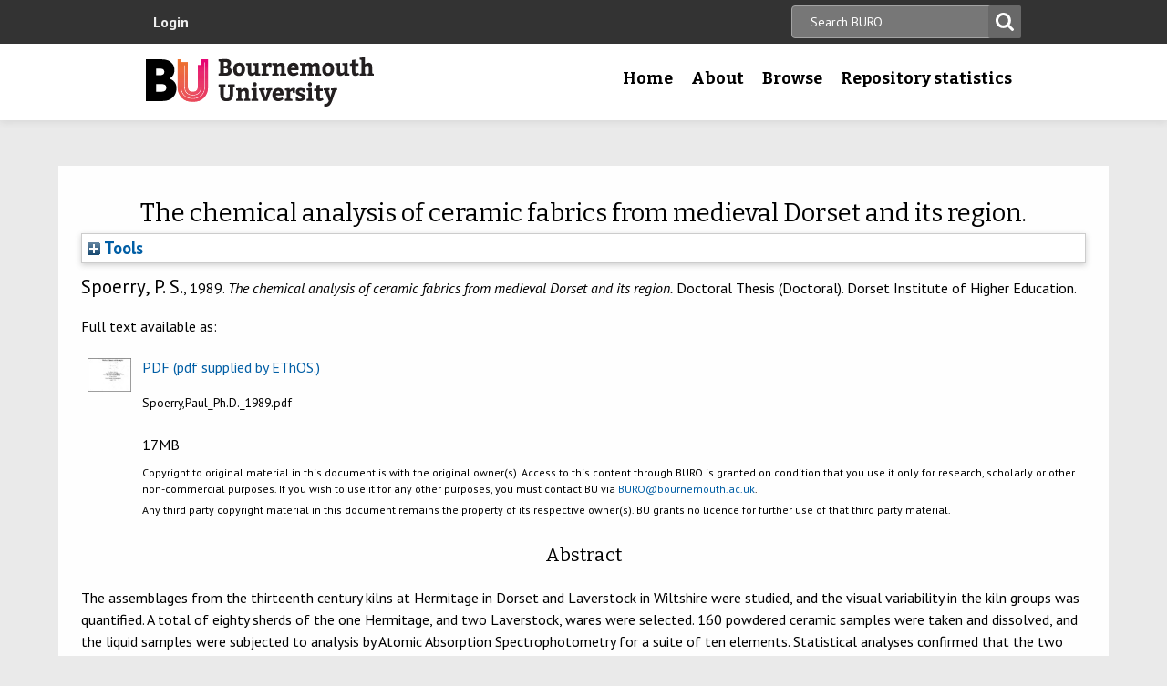

--- FILE ---
content_type: text/html; charset=utf-8
request_url: https://eprints.bournemouth.ac.uk/326/
body_size: 39259
content:
<!DOCTYPE html>
<html xmlns="http://www.w3.org/1999/xhtml" lang="en-gb">

 <head>
    <meta http-equiv="X-UA-Compatible" content="IE=edge,chrome=1" />
    <title>
	Bournemouth University Research Online [BURO] -  The chemical analysis of ceramic fabrics from medieval Dorset and its region. 
    </title>
    <meta http-equiv="Content-Type" content="text/html; charset=utf-8" />
<meta name="og:title" content="Research" />
<meta name="og:image" content="/images/pg-research.jpg" />
<link rel="shortcut icon" href="/favicon.ico" type="image/vnd.microsoft.icon" />
<meta name="nid" content="1061" />
<link rel="shortlink" href="/node/1061" />
<meta name="content_type" content="hub" />
    <meta name="MobileOptimized" content="width" />
    <meta name="HandheldFriendly" content="true" />
    <meta name="viewport" content="width=device-width, initial-scale=1" />
    <meta http-equiv="cleartype" content="on" />

        <!-- Favicons - the standard .ico file is uploaded to the theme root and automatically pulled in by Drupal -->
    <link rel="apple-touch-icon" sizes="57x57" href="/images/favicons/apple-touch-icon-57x57.png" />
    <link rel="apple-touch-icon" sizes="114x114" href="/images/favicons/apple-touch-icon-114x114.png" />
    <link rel="apple-touch-icon" sizes="72x72" href="/images/favicons/apple-touch-icon-72x72.png" />
    <link rel="apple-touch-icon" sizes="144x144" href="/images/favicons/apple-touch-icon-144x144.png" />
    <link rel="apple-touch-icon" sizes="60x60" href="/images/favicons/apple-touch-icon-60x60.png" />
    <link rel="apple-touch-icon" sizes="120x120" href="/images/favicons/apple-touch-icon-120x120.png" />
    <link rel="apple-touch-icon" sizes="76x76" href="/images/favicons/apple-touch-icon-76x76.png" />
    <link rel="apple-touch-icon" sizes="152x152" href="/images/favicons/apple-touch-icon-152x152.png" />
    <link rel="apple-touch-icon" sizes="180x180" href="/images/favicons/apple-touch-icon-180x180.png" />
    <link rel="icon" type="image/png" href="/images/favicons/favicon-192x192.png" sizes="192x192" />
    <link rel="icon" type="image/png" href="/images/favicons/favicon-160x160.png" sizes="160x160" />
    <link rel="icon" type="image/png" href="/images/favicons/favicon-96x96.png" sizes="96x96" />
    <link rel="icon" type="image/png" href="/images/favicons/favicon-16x16.png" sizes="16x16" />
    <link rel="icon" type="image/png" href="/images/favicons/favicon-32x32.png" sizes="32x32" />
    <meta name="msapplication-TileColor" content="#ffffff" />
    <meta name="msapplication-TileImage" content="/images/favicons/mstile-144x144.png" />

    <link type="text/css" rel="stylesheet" href="/style/css_lQaZfjVpwP_oGNqdtWCSpJT1EMqXdMiU84ekLLxQnc4.css" media="all" />
<link type="text/css" rel="stylesheet" href="/style/css_zRvMAI_bJax8k2xtXGOIpA_1MY-GtcZ6Usnh2bW1Q84.css" media="all" />
<link type="text/css" rel="stylesheet" href="/style/css_fpJLIrIiDH12HaZsPIeap5H2ZD2YXivp4yJ1GFAQLkg.css" media="all" />
<link type="text/css" rel="stylesheet" href="/style/css_ibaafO4HOwPbvEKM4D9m9xhBOa7M5raY6z9azUyHR8w.css" media="all" />
<link type="text/css" rel="stylesheet" href="/style/css_HxN4UEzvnlU6MZjpAmoGWBol6bUlIUGUKX1rx15_xdg.css" media="all" />
<link type="text/css" rel="stylesheet" href="/style/css_47DEQpj8HBSa-_TImW-5JCeuQeRkm5NMpJWZG3hSuFU.css" media="print" />
    <!--[if lt IE 9]>
      <script src="//html5shiv.googlecode.com/svn/trunk/html5.js"></script>
      <link type="text/css" rel="stylesheet" href="/sites/all/themes/bournemouth/assets/css/ie.css">
    <![endif]-->
    <script type="text/javascript" src="/javascript/js_gPM6NXOQjN2XM2JWQGfy07nKmcdDFrL289YA7h80ySs.js">// <!-- No script --></script>
<script type="text/javascript" src="/javascript/js_zRV_QHi5r5FxSSxKuFFWFUmkRXnFD4XPQXjNIo_cLyQ.js">// <!-- No script --></script>
<script type="text/javascript" src="/javascript/js_yjgKWhXmiv-XZQamNTAV3dGFnKEQk_5fXXBDT-m7yYM.js">// <!-- No script --></script>
<script type="text/javascript" src="/javascript/js_wr_JpMjWuY-Ch9t6l9QDl7sgNCgJ6LF2NYUrIfc4YYg.js">// <!-- No script --></script>
<script type="text/javascript">
<!--//--><![CDATA[//><!--
jQuery.extend(Drupal.settings, {"basePath":"\/","pathPrefix":"","ajaxPageState":{"theme":"bournemouth","theme_token":"Nq1GGANNQJuDFRkq3ZTS5OfjdynkAFUrUZ3JkA9LPqQ","jquery_version":"1.10","js":{"sites\/all\/modules\/drupal.org\/jquery_update\/replace\/jquery\/1.10\/jquery.min.js":1,"misc\/jquery.once.js":1,"misc\/drupal.js":1,"sites\/all\/modules\/drupal.org\/jquery_update\/replace\/ui\/ui\/minified\/jquery.ui.core.min.js":1,"sites\/all\/modules\/drupal.org\/jquery_update\/replace\/ui\/ui\/minified\/jquery.ui.widget.min.js":1,"sites\/all\/modules\/drupal.org\/jquery_update\/replace\/ui\/ui\/minified\/jquery.ui.button.min.js":1,"sites\/all\/modules\/drupal.org\/jquery_update\/replace\/ui\/ui\/minified\/jquery.ui.mouse.min.js":1,"sites\/all\/modules\/drupal.org\/jquery_update\/replace\/ui\/ui\/minified\/jquery.ui.draggable.min.js":1,"sites\/all\/modules\/drupal.org\/jquery_update\/replace\/ui\/ui\/minified\/jquery.ui.position.min.js":1,"sites\/all\/modules\/drupal.org\/jquery_update\/replace\/ui\/ui\/minified\/jquery.ui.resizable.min.js":1,"sites\/all\/modules\/drupal.org\/jquery_update\/replace\/ui\/ui\/minified\/jquery.ui.dialog.min.js":1,"misc\/ajax.js":1,"sites\/all\/modules\/drupal.org\/jquery_update\/js\/jquery_update.js":1,"sites\/all\/modules\/drupal.org\/environment_indicator\/tinycon.min.js":1,"sites\/all\/modules\/drupal.org\/environment_indicator\/environment_indicator.js":1,"sites\/all\/modules\/drupal.org\/environment_indicator\/color.js":1,"sites\/all\/modules\/numiko\/link_tracking_js\/auto_click_tracking.js":1,"sites\/all\/modules\/drupal.org\/linkit\/js\/linkit.js":1,"misc\/progress.js":1,"sites\/all\/modules\/drupal.org\/linkit\/editors\/ckeditor\/linkitDialog.js":1,"sites\/all\/themes\/bournemouth\/assets\/js\/production.js":1},"css":{"modules\/system\/system.base.css":1,"misc\/ui\/jquery.ui.core.css":1,"misc\/ui\/jquery.ui.theme.css":1,"misc\/ui\/jquery.ui.button.css":1,"misc\/ui\/jquery.ui.resizable.css":1,"misc\/ui\/jquery.ui.dialog.css":1,"sites\/all\/modules\/drupal.org\/date\/date_api\/date.css":1,"sites\/all\/modules\/drupal.org\/date\/date_popup\/themes\/datepicker.1.7.css":1,"sites\/all\/modules\/drupal.org\/environment_indicator\/environment_indicator.css":1,"sites\/all\/modules\/drupal.org\/google_appliance\/theme\/google_appliance.css":1,"sites\/all\/modules\/drupal.org\/views\/css\/views.css":1,"sites\/all\/modules\/drupal.org\/ckeditor\/css\/ckeditor.css":1,"sites\/all\/modules\/drupal.org\/ctools\/css\/ctools.css":1,"sites\/all\/modules\/numiko\/asset\/css\/assets.css":1,"sites\/all\/modules\/drupal.org\/field_collection\/field_collection.theme.css":1,"sites\/all\/themes\/bournemouth\/assets\/css\/global.css":1,"sites\/all\/themes\/bournemouth\/assets\/css\/print.css":1}},"linkit":{"autocompletePath":"https:\/\/www1.bournemouth.ac.uk\/linkit\/autocomplete\/___profile___?s=","dashboardPath":"\/linkit\/dashboard\/","currentInstance":{}}});
//--><!]]>
</script>

    <!-- Selectivizr for nth-child support in older IE -->
    <!--[if (gte IE 6)&(lte IE 8)]>
      <script type="text/javascript" src="/sites/all/themes/bournemouth/assets/js/selectivizr-min.js"></script>
    <![endif]-->

    <!-- Page hiding snippet (recommended)  -->
    <style>.async-hide { opacity: 0 !important} </style>
    <script>(function(a,s,y,n,c,h,i,d,e){s.className+=' '+y;h.start=1*new Date;
    h.end=i=function(){s.className=s.className.replace(RegExp(' ?'+y),'')};
    (a[n]=a[n]||[]).hide=h;setTimeout(function(){i();h.end=null},c);h.timeout=c;
    })(window,document.documentElement,'async-hide','dataLayer',800,
    {'GTM-54268N2':true});</script>

    <script>
    var _prum = [['id', '542a4910abe53d0355a9886c'],
                 ['mark', 'firstbyte', (new Date()).getTime()]];
    (function() {
        var s = document.getElementsByTagName('script')[0]
          , p = document.createElement('script');
        p.async = 'async';
        p.src = '//rum-static.pingdom.net/prum.min.js';
        s.parentNode.insertBefore(p, s);
    })();
    </script>

  <meta name="eprints.eprintid" content="326" />
<meta name="eprints.rev_number" content="21" />
<meta name="eprints.eprint_status" content="archive" />
<meta name="eprints.userid" content="3" />
<meta name="eprints.dir" content="disk0/00/00/03/26" />
<meta name="eprints.datestamp" content="2006-11-07" />
<meta name="eprints.lastmod" content="2022-08-09 16:01:55" />
<meta name="eprints.status_changed" content="2011-05-23 12:54:41" />
<meta name="eprints.type" content="thesis" />
<meta name="eprints.metadata_visibility" content="show" />
<meta name="eprints.creators_name" content="Spoerry, Paul Sylvan" />
<meta name="eprints.creators_id" content="SAS-BURO@bournemouth.ac.uk" />
<meta name="eprints.title" content="The chemical analysis of ceramic fabrics from medieval Dorset and its region." />
<meta name="eprints.ispublished" content="unpub" />
<meta name="eprints.subjects" content="aeo" />
<meta name="eprints.note" content="A thesis submitted in partial fulfilment for the requirements of the Dorset Institute of Higher Education for the degree of Doctor of Philosophy. If you feel that this work infringes your copyright please contact the BURO Manager. " />
<meta name="eprints.abstract" content="The assemblages from the thirteenth century kilns at Hermitage in Dorset and Laverstock in Wiltshire were studied, and the visual variability in the kiln groups
was quantified. A total of eighty sherds of the one Hermitage, and two Laverstock, wares were selected. 160 powdered ceramic samples were taken and dissolved, and the
liquid samples were subjected to analysis by Atomic Absorption Spectrophotometry for a suite of ten elements. Statistical analyses confirmed that the two groups of kiln products could be separated using data from very few
elements, and so a smaller suite of the four 'best discriminators' was identified.A detailed study of the medieval ceramics found in Dorset and the surrounding
counties in the last fifty years was executed. This enabled the targeting of thosecollections likely to prove most useful in extending an understanding, through chemical analysis, of medieval ceramic production in the region. A study of the settlements that provided the 'market place' for medieval ceramics was also executed, to aid in identifying the size and nature of ceramic distribution
networks. Chemical analyses were carried out on ceramics from twenty-two 'settlement sites' and a number of small m.e dieval and post-medieval waster collections. Multivariate statistical analyses enabled these groups of sherds to be, either matched with the known kiln groups, or placed in 'new' groups of unknown provenance. From the spatial and temporal distributions identified for these
chemically-identified types, a much more complete picture of the ceramic producers active in the Dorset region in the medieval period has been gained." />
<meta name="eprints.date_type" content="completed" />
<meta name="eprints.date" content="1989-08" />
<meta name="eprints.id_number" content="uk.bl.ethos.512578" />
<meta name="eprints.depts" content="facsci" />
<meta name="eprints.src" content="Thesisv1.0.xls_2006-11-06_tmb" />
<meta name="eprints.creators_browse_id" content="e90a9c73e8bc8faff06869796ee6f3c7" />
<meta name="eprints.full_text_status" content="public" />
<meta name="eprints.pages" content="504" />
<meta name="eprints.institution" content="Dorset Institute of Higher Education" />
<meta name="eprints.department" content="Conservation Sciences: Centre for Archaeology, Anthropology &amp; Heritage" />
<meta name="eprints.thesis_type" content="doctoral" />
<meta name="eprints.coversheets_dirty" content="FALSE" />
<meta name="eprints.fp7_type" content="info:eu-repo/semantics/other" />
<meta name="eprints.dates_date" content="1989-08" />
<meta name="eprints.dates_date_type" content="completed" />
<meta name="eprints.citation" content=" Spoerry, P. S., 1989.    The chemical analysis of ceramic fabrics from medieval Dorset and its region.   Doctoral Thesis (Doctoral). Dorset Institute of Higher Education.  " />
<meta name="eprints.document_url" content="https://eprints.bournemouth.ac.uk/326/1/Spoerry%2CPaul_Ph.D._1989.pdf" />
<link rel="schema.DC" href="http://purl.org/DC/elements/1.0/" />
<meta name="DC.relation" content="https://eprints.bournemouth.ac.uk/326/" />
<meta name="DC.title" content="The chemical analysis of ceramic fabrics from medieval Dorset and its region." />
<meta name="DC.creator" content="Spoerry, Paul Sylvan" />
<meta name="DC.subject" content="Archaeology" />
<meta name="DC.description" content="The assemblages from the thirteenth century kilns at Hermitage in Dorset and Laverstock in Wiltshire were studied, and the visual variability in the kiln groups
was quantified. A total of eighty sherds of the one Hermitage, and two Laverstock, wares were selected. 160 powdered ceramic samples were taken and dissolved, and the
liquid samples were subjected to analysis by Atomic Absorption Spectrophotometry for a suite of ten elements. Statistical analyses confirmed that the two groups of kiln products could be separated using data from very few
elements, and so a smaller suite of the four 'best discriminators' was identified.A detailed study of the medieval ceramics found in Dorset and the surrounding
counties in the last fifty years was executed. This enabled the targeting of thosecollections likely to prove most useful in extending an understanding, through chemical analysis, of medieval ceramic production in the region. A study of the settlements that provided the 'market place' for medieval ceramics was also executed, to aid in identifying the size and nature of ceramic distribution
networks. Chemical analyses were carried out on ceramics from twenty-two 'settlement sites' and a number of small m.e dieval and post-medieval waster collections. Multivariate statistical analyses enabled these groups of sherds to be, either matched with the known kiln groups, or placed in 'new' groups of unknown provenance. From the spatial and temporal distributions identified for these
chemically-identified types, a much more complete picture of the ceramic producers active in the Dorset region in the medieval period has been gained." />
<meta name="DC.date" content="1989-08" />
<meta name="DC.type" content="Thesis" />
<meta name="DC.type" content="NonPeerReviewed" />
<meta name="DC.format" content="application/pdf" />
<meta name="DC.language" content="en" />
<meta name="DC.identifier" content="https://eprints.bournemouth.ac.uk/326/1/Spoerry%2CPaul_Ph.D._1989.pdf" />
<meta name="DC.identifier" content=" Spoerry, P. S., 1989.    The chemical analysis of ceramic fabrics from medieval Dorset and its region.   Doctoral Thesis (Doctoral). Dorset Institute of Higher Education.  " />
<meta name="DC.relation" content="uk.bl.ethos.512578" />
<meta name="DC.identifier" content="uk.bl.ethos.512578" />
<!-- Highwire Press meta tags -->
<meta name="citation_title" content="The chemical analysis of ceramic fabrics from medieval Dorset and its region." />
<meta name="citation_author" content="Spoerry, Paul Sylvan" />
<meta name="citation_online_date" content="2006/11/07" />
<meta name="citation_dissertation_institution" content="Dorset Institute of Higher Education" />
<meta name="citation_pdf_url" content="https://eprints.bournemouth.ac.uk/326/1/Spoerry%2CPaul_Ph.D._1989.pdf" />
<meta name="citation_date" content="2006/11/07" />
<meta name="citation_abstract" content="The assemblages from the thirteenth century kilns at Hermitage in Dorset and Laverstock in Wiltshire were studied, and the visual variability in the kiln groups
was quantified. A total of eighty sherds of the one Hermitage, and two Laverstock, wares were selected. 160 powdered ceramic samples were taken and dissolved, and the
liquid samples were subjected to analysis by Atomic Absorption Spectrophotometry for a suite of ten elements. Statistical analyses confirmed that the two groups of kiln products could be separated using data from very few
elements, and so a smaller suite of the four 'best discriminators' was identified.A detailed study of the medieval ceramics found in Dorset and the surrounding
counties in the last fifty years was executed. This enabled the targeting of thosecollections likely to prove most useful in extending an understanding, through chemical analysis, of medieval ceramic production in the region. A study of the settlements that provided the 'market place' for medieval ceramics was also executed, to aid in identifying the size and nature of ceramic distribution
networks. Chemical analyses were carried out on ceramics from twenty-two 'settlement sites' and a number of small m.e dieval and post-medieval waster collections. Multivariate statistical analyses enabled these groups of sherds to be, either matched with the known kiln groups, or placed in 'new' groups of unknown provenance. From the spatial and temporal distributions identified for these
chemically-identified types, a much more complete picture of the ceramic producers active in the Dorset region in the medieval period has been gained." />
<meta name="citation_language" content="en" />
<meta name="citation_keywords" content="Archaeology" />
<!-- PRISM meta tags -->
<link rel="schema.prism" href="https://www.w3.org/submissions/2020/SUBM-prism-20200910/" />
<meta name="prism.dateReceived" />
<meta name="prism.modificationDate" content="2022-08-09T16:01:55" />
<meta name="prism.pageCount" content="504" />
<meta name="prism.keyword" content="Archaeology" />
<link rel="canonical" href="https://eprints.bournemouth.ac.uk/326/" />
<link title="RDF+N3" rel="alternate" type="text/n3" href="https://eprints.bournemouth.ac.uk/cgi/export/eprint/326/RDFN3/bournemouth-eprint-326.n3" />
<link title="HTML Citation" rel="alternate" type="text/html; charset=utf-8" href="https://eprints.bournemouth.ac.uk/cgi/export/eprint/326/HTML/bournemouth-eprint-326.html" />
<link title="RDF+N-Triples" rel="alternate" type="text/plain" href="https://eprints.bournemouth.ac.uk/cgi/export/eprint/326/RDFNT/bournemouth-eprint-326.nt" />
<link title="JSON" rel="alternate" type="application/json; charset=utf-8" href="https://eprints.bournemouth.ac.uk/cgi/export/eprint/326/JSON/bournemouth-eprint-326.js" />
<link title="METS" rel="alternate" type="text/xml; charset=utf-8" href="https://eprints.bournemouth.ac.uk/cgi/export/eprint/326/METS/bournemouth-eprint-326.xml" />
<link title="OpenURL ContextObject in Span" rel="alternate" type="text/plain; charset=utf-8" href="https://eprints.bournemouth.ac.uk/cgi/export/eprint/326/COinS/bournemouth-eprint-326.txt" />
<link title="MPEG-21 DIDL" rel="alternate" type="text/xml; charset=utf-8" href="https://eprints.bournemouth.ac.uk/cgi/export/eprint/326/DIDL/bournemouth-eprint-326.xml" />
<link title="EndNote" rel="alternate" type="text/plain; charset=utf-8" href="https://eprints.bournemouth.ac.uk/cgi/export/eprint/326/EndNote/bournemouth-eprint-326.enw" />
<link title="RIOXX2 XML" rel="alternate" type="text/xml; charset=utf-8" href="https://eprints.bournemouth.ac.uk/cgi/export/eprint/326/RIOXX2/bournemouth-eprint-326.xml" />
<link title="RDF+XML" rel="alternate" type="application/rdf+xml" href="https://eprints.bournemouth.ac.uk/cgi/export/eprint/326/RDFXML/bournemouth-eprint-326.rdf" />
<link title="Multiline CSV" rel="alternate" type="text/csv; charset=utf-8" href="https://eprints.bournemouth.ac.uk/cgi/export/eprint/326/CSV/bournemouth-eprint-326.csv" />
<link title="Atom" rel="alternate" type="application/atom+xml;charset=utf-8" href="https://eprints.bournemouth.ac.uk/cgi/export/eprint/326/Atom/bournemouth-eprint-326.xml" />
<link title="OpenURL ContextObject" rel="alternate" type="text/xml; charset=utf-8" href="https://eprints.bournemouth.ac.uk/cgi/export/eprint/326/ContextObject/bournemouth-eprint-326.xml" />
<link title="MODS" rel="alternate" type="text/xml; charset=utf-8" href="https://eprints.bournemouth.ac.uk/cgi/export/eprint/326/MODS/bournemouth-eprint-326.xml" />
<link title="ASCII Citation" rel="alternate" type="text/plain; charset=utf-8" href="https://eprints.bournemouth.ac.uk/cgi/export/eprint/326/Text/bournemouth-eprint-326.txt" />
<link title="RefWorks" rel="alternate" type="text/plain" href="https://eprints.bournemouth.ac.uk/cgi/export/eprint/326/RefWorks/bournemouth-eprint-326.ref" />
<link title="Dublin Core FP7" rel="alternate" type="text/plain; charset=utf-8" href="https://eprints.bournemouth.ac.uk/cgi/export/eprint/326/DC_Ext/bournemouth-eprint-326.txt" />
<link title="Refer" rel="alternate" type="text/plain" href="https://eprints.bournemouth.ac.uk/cgi/export/eprint/326/Refer/bournemouth-eprint-326.refer" />
<link title="Simple Metadata" rel="alternate" type="text/plain; charset=utf-8" href="https://eprints.bournemouth.ac.uk/cgi/export/eprint/326/Simple/bournemouth-eprint-326.txt" />
<link title="Dublin Core" rel="alternate" type="text/plain; charset=utf-8" href="https://eprints.bournemouth.ac.uk/cgi/export/eprint/326/DC/bournemouth-eprint-326.txt" />
<link title="BibTeX" rel="alternate" type="text/plain; charset=utf-8" href="https://eprints.bournemouth.ac.uk/cgi/export/eprint/326/BibTeX/bournemouth-eprint-326.bib" />
<link title="EP3 XML" rel="alternate" type="application/vnd.eprints.data+xml; charset=utf-8" href="https://eprints.bournemouth.ac.uk/cgi/export/eprint/326/XML/bournemouth-eprint-326.xml" />
<link title="Reference Manager" rel="alternate" type="text/plain" href="https://eprints.bournemouth.ac.uk/cgi/export/eprint/326/RIS/bournemouth-eprint-326.ris" />
<link rel="Top" href="https://eprints.bournemouth.ac.uk/" />
    <link rel="Sword" href="https://eprints.bournemouth.ac.uk/sword-app/servicedocument" />
    <link rel="SwordDeposit" href="https://eprints.bournemouth.ac.uk/id/contents" />
    <link type="text/html" rel="Search" href="https://eprints.bournemouth.ac.uk/cgi/search" />
    <link type="application/opensearchdescription+xml" title="Bournemouth University Research Online [BURO]" rel="Search" href="https://eprints.bournemouth.ac.uk/cgi/opensearchdescription" />
    <script type="text/javascript" src="https://www.google.com/jsapi">
//padder
</script><script type="text/javascript">
// <![CDATA[
google.charts.load("current", {packages:["corechart", "geochart"]});
// ]]></script><script type="text/javascript">
// <![CDATA[
var eprints_http_root = "https://eprints.bournemouth.ac.uk";
var eprints_http_cgiroot = "https://eprints.bournemouth.ac.uk/cgi";
var eprints_oai_archive_id = "eprints.bournemouth.ac.uk";
var eprints_logged_in = false;
var eprints_logged_in_userid = 0; 
var eprints_logged_in_username = ""; 
var eprints_logged_in_usertype = ""; 
var eprints_lang_id = "en";
// ]]></script>
    <style type="text/css">.ep_logged_in { display: none }</style>
    <link type="text/css" rel="stylesheet" href="/style/auto-3.4.6.css?1769168378" />
    <script type="text/javascript" src="/javascript/auto-3.4.6.js?1769168392">
//padder
</script>
    <!--[if lte IE 6]>
        <link rel="stylesheet" type="text/css" href="/style/ie6.css" />
   <![endif]-->
    <meta content="EPrints 3.4.6" name="Generator" />
    <meta content="text/html; charset=UTF-8" http-equiv="Content-Type" />
    <meta content="en" http-equiv="Content-Language" />
    

  </head>
  <body class=" html not-front not-logged-in no-sidebars page-node page-node- page-node-1061 node-type-hub theme-burgundy">
<!-- Google Tag Manager -->
<noscript><iframe src="//www.googletagmanager.com/ns.html?id=GTM-LSWT" height="0" width="0" style="display:none;visibility:hidden"></iframe></noscript>
<script type="text/javascript">(function(w,d,s,l,i){w[l]=w[l]||[];w[l].push({'gtm.start':new Date().getTime(),event:'gtm.js'});var f=d.getElementsByTagName(s)[0];var j=d.createElement(s);var dl=l!='dataLayer'?'&amp;l='+l:'';j.src='//www.googletagmanager.com/gtm.js?id='+i+dl;j.type='text/javascript';j.async=true;f.parentNode.insertBefore(j,f);})(window,document,'script','dataLayer','GTM-LSWT');</script>
<!-- End Google Tag Manager -->
    <!--googleoff: index-->
    <!--googleoff: snippet-->
    <a href="#main-content" class="element-invisible element-focusable">Skip to main content</a>
          
  <header class="page-header" role="banner">
 
            <div class="page-header__top-navigation">
          <div class="region region-header">
	<div class="wrapper">  		<section class="block block-block-content block-block-content-utility clearfix">
                    <!-- utility.tpl.php -->
<div id="block-search-form" class="clearfix block block-search block-search-form block-search-utility-search utility-search clearfix" role="search">
	<form style="display:inline" action="/cgi/facet/simple2" accept-charset="utf-8" method="get">
                                <input type="text" size="50" name="q" class="searchbarbox" placeholder="Search BURO" />
                                <input type="submit" value="Search" name="_action_search" class="searchbarbutton" />
                                <input type="hidden" value="Search" name="_action_search" />
                                <input type="hidden" value="bytitle" name="_order" />
                                <input type="hidden" value="ALL" name="basic_srchtype" />
                                <input type="hidden" value="ALL" name="_satisfyall" />
        </form>
</div>

<nav id="block-menu-block-1" class="block block-menu-block block-menu-utility-navigation utility-navigation clearfix" role="navigation">
	<ul class="ep_tm_key_tools" id="ep_tm_menu_tools"><li class="ep_tm_key_tools_item"><a class="ep_tm_key_tools_item_link" href="/cgi/users/home">Login</a></li></ul>
</nav>
</section>
 
  	</div></div>
        </div>
    
    <div class="wrapper">

    <div class="page-header-row">

      <a class="page-header-logo" href="https://www1.bournemouth.ac.uk" target="_new">Bournemouth University</a>

        <div class="menu-wrapper"> <!-- this is needed for mobile menu -->
                    <div id="page-header-navigation" class="page-header__navigation">
            <div class="region region-primary-navigation">
	<div class="wrapper">  		<nav class="block block-menu-block menu-primary block-menu-block-4 clearfix">
                    <ul class="menu">
			<li class="first leaf menu-item menu-item-home"><a href="/" title="">Home</a></li>
			<li class="expanded menu-mlid-1436 menu-item menu-item-research"><a href="/information.html" title="">About</a></li>
			<li class="expanded menu-mlid-871 menu-item menu-item-study"><a href="/view/" title="">Browse</a></li>
			<li class="expanded menu-mlid-1506 menu-item menu-item-why-bu?"><a href="/stats.html" title="">Repository statistics</a></li>
		    </ul>
		</nav>
  	</div></div>
          </div>
                  </div>
      </div>

    </div><!-- //.wrapper -->

  </header><!-- //.page-header -->

<div class="ep_tm_page_content">

	<h1 class="ep_tm_pagetitle">
		

The chemical analysis of ceramic fabrics from medieval Dorset and its region.


	</h1>
        <div class="ep_summary_content"><div class="ep_summary_content_top"><div id="ep_summary_box_1" class="ep_summary_box ep_plugin_summary_box_tools"><div class="ep_summary_box_title"><div class="ep_no_js">Tools</div><div id="ep_summary_box_1_colbar" class="ep_only_js" style="display: none"><a class="ep_box_collapse_link" onclick="EPJS_blur(event); EPJS_toggleSlideScroll('ep_summary_box_1_content',true,'ep_summary_box_1');EPJS_toggle('ep_summary_box_1_colbar',true);EPJS_toggle('ep_summary_box_1_bar',false);return false" href="#"><img src="/style/images/minus.png" alt="-" border="0" /> Tools</a></div><div id="ep_summary_box_1_bar" class="ep_only_js"><a class="ep_box_collapse_link" onclick="EPJS_blur(event); EPJS_toggleSlideScroll('ep_summary_box_1_content',false,'ep_summary_box_1');EPJS_toggle('ep_summary_box_1_colbar',false);EPJS_toggle('ep_summary_box_1_bar',true);return false" href="#"><img src="/style/images/plus.png" alt="+" border="0" /> Tools</a></div></div><div id="ep_summary_box_1_content" class="ep_summary_box_body" style="display: none"><div id="ep_summary_box_1_content_inner"><div class="ep_block" style="margin-bottom: 1em"><form action="https://eprints.bournemouth.ac.uk/cgi/export_redirect" accept-charset="utf-8" method="get">
  <input id="eprintid" name="eprintid" type="hidden" value="326" />
  <select name="format" aria-labelledby="box_tools_export_button">
    <option value="RDFN3">RDF+N3</option>
    <option value="HTML">HTML Citation</option>
    <option value="RDFNT">RDF+N-Triples</option>
    <option value="JSON">JSON</option>
    <option value="METS">METS</option>
    <option value="COinS">OpenURL ContextObject in Span</option>
    <option value="DIDL">MPEG-21 DIDL</option>
    <option value="EndNote">EndNote</option>
    <option value="RIOXX2">RIOXX2 XML</option>
    <option value="RDFXML">RDF+XML</option>
    <option value="CSV">Multiline CSV</option>
    <option value="Atom">Atom</option>
    <option value="ContextObject">OpenURL ContextObject</option>
    <option value="MODS">MODS</option>
    <option value="Text">ASCII Citation</option>
    <option value="RefWorks">RefWorks</option>
    <option value="DC_Ext">Dublin Core FP7</option>
    <option value="Refer">Refer</option>
    <option value="Simple">Simple Metadata</option>
    <option value="DC">Dublin Core</option>
    <option value="BibTeX">BibTeX</option>
    <option value="XML">EP3 XML</option>
    <option value="RIS">Reference Manager</option>
  </select>
  <input id="box_tools_export_button" class="ep_form_action_button" type="submit" value="Export" />
</form></div></div></div></div></div><div class="ep_summary_content_left"></div><div class="ep_summary_content_right"></div><div class="ep_summary_content_main"><p class="ep_block" style="margin-bottom: 1em">

<span class="person_name">Spoerry, P. S.</span>, 1989. 




    <em>The chemical analysis of ceramic fabrics from medieval Dorset and its region.</em>
  


    Doctoral Thesis (Doctoral). Dorset Institute of Higher Education.
  


</p><p class="ep_block" style="margin-bottom: 1em">Full text available as:</p><table class="ep_block" style="margin-bottom: 1em"><tr><td style="text-align:center" valign="top"><a onmouseover="EPJS_ShowPreview( event, 'doc_preview_7912', 'right' );" onmouseout="EPJS_HidePreview( event, 'doc_preview_7912', 'right' );" class="ep_document_link" href="https://eprints.bournemouth.ac.uk/326/1/Spoerry%2CPaul_Ph.D._1989.pdf" onblur="EPJS_HidePreview( event, 'doc_preview_7912', 'right' );" onfocus="EPJS_ShowPreview( event, 'doc_preview_7912', 'right' );"><img title="pdf supplied by EThOS." src="https://eprints.bournemouth.ac.uk/326/1.hassmallThumbnailVersion/Spoerry%2CPaul_Ph.D._1989.pdf" alt="[thumbnail of pdf supplied by EThOS.]" class="ep_doc_icon" border="0" /></a><div id="doc_preview_7912" class="ep_preview"><div><div><span><img id="doc_preview_7912_img" src="https://eprints.bournemouth.ac.uk/326/1.haspreviewThumbnailVersion/Spoerry%2CPaul_Ph.D._1989.pdf" alt="" class="ep_preview_image" border="0" /><div class="ep_preview_title">Preview</div></span></div></div></div></td><td valign="top">

<!-- document citation -->


<span class="ep_document_citation">
<a class="ep_document_link" href="https://eprints.bournemouth.ac.uk/326/1/Spoerry%2CPaul_Ph.D._1989.pdf"><span class="document_format">PDF (pdf supplied by EThOS.)</span></a>
<br /><span class="document_filename">Spoerry,Paul_Ph.D._1989.pdf</span>



</span>

<br />17MB</td></tr><tr><td></td><td class="summary_page_copyright_notice" valign="top">
<p>Copyright to original material in this document is with the original owner(s). Access to this content through BURO is granted on condition that you use it only for research, scholarly or other non-commercial purposes. If you wish to use it for any other purposes, you must contact BU via <a href="mailto:BURO@bournemouth.ac.uk">BURO@bournemouth.ac.uk</a>.</p> 
<p>Any third party copyright material in this document remains the property of its respective owner(s). BU grants no licence for further use of that third party material.</p>
  </td></tr></table><div class="ep_block"><h2>Abstract</h2><p class="abstract" style="text-align: left; margin: 1em auto 0em auto">The assemblages from the thirteenth century kilns at Hermitage in Dorset and Laverstock in Wiltshire were studied, and the visual variability in the kiln groups&#13;
was quantified. A total of eighty sherds of the one Hermitage, and two Laverstock, wares were selected. 160 powdered ceramic samples were taken and dissolved, and the&#13;
liquid samples were subjected to analysis by Atomic Absorption Spectrophotometry for a suite of ten elements. Statistical analyses confirmed that the two groups of kiln products could be separated using data from very few&#13;
elements, and so a smaller suite of the four 'best discriminators' was identified.A detailed study of the medieval ceramics found in Dorset and the surrounding&#13;
counties in the last fifty years was executed. This enabled the targeting of thosecollections likely to prove most useful in extending an understanding, through chemical analysis, of medieval ceramic production in the region. A study of the settlements that provided the 'market place' for medieval ceramics was also executed, to aid in identifying the size and nature of ceramic distribution&#13;
networks. Chemical analyses were carried out on ceramics from twenty-two 'settlement sites' and a number of small m.e dieval and post-medieval waster collections. Multivariate statistical analyses enabled these groups of sherds to be, either matched with the known kiln groups, or placed in 'new' groups of unknown provenance. From the spatial and temporal distributions identified for these&#13;
chemically-identified types, a much more complete picture of the ceramic producers active in the Dorset region in the medieval period has been gained.</p></div><table class="ep_block" style="margin-bottom: 1em" cellpadding="3" border="0"><tr class="ep_table_row"><th class="ep_row ep_table_header" valign="top">Item Type:</th><td class="ep_row ep_table_data" valign="top">Thesis (Doctoral)</td></tr><tr class="ep_table_row note"><th class="ep_row ep_table_header" valign="top">Additional Information:</th><td class="ep_row ep_table_data" valign="top">A thesis submitted in partial fulfilment for the requirements of the Dorset Institute of Higher Education for the degree of Doctor of Philosophy. If you feel that this work infringes your copyright please contact the BURO Manager. </td></tr><tr class="ep_table_row"><th class="ep_row ep_table_header" valign="top">Group:</th><td class="ep_row ep_table_data" valign="top"><a href="https://eprints.bournemouth.ac.uk/view/depts/facsci/">Faculty of Science &amp; Technology (Until 31/07/2025)</a></td></tr><tr class="ep_table_row"><th class="ep_row ep_table_header" valign="top">ID Code:</th><td class="ep_row ep_table_data" valign="top">326</td></tr><tr class="ep_table_row"><th class="ep_row ep_table_header" valign="top">Deposited By:</th><td class="ep_row ep_table_data" valign="top">INVALID USER</td></tr><tr class="ep_table_row"><th class="ep_row ep_table_header" valign="top">Deposited On:</th><td class="ep_row ep_table_data" valign="top">07 Nov 2006</td></tr><tr class="ep_table_row"><th class="ep_row ep_table_header" valign="top">Last Modified:</th><td class="ep_row ep_table_data" valign="top">09 Aug 2022 16:01</td></tr></table><div class="ep_block altmetric-div" style="margin-bottom: 1em"><script src="https://d1bxh8uas1mnw7.cloudfront.net/assets/embed.js">// <!-- No script --></script><div data-doi="" class="altmetric-embed" data-badge-details="right" data-badge-type="medium-donut"></div></div><div style="clear: both;"></div>
<h2 class="irstats2_summary_page_header">Downloads</h2>
<div class="irstats2_summary_page_container">
<p>Downloads per month over past year</p>
<div id="irstats2_summary_page_downloads" class="irstats2_graph"></div>
<!--<p style="text-align:center"><a href="#" id="irstats2_summary_page:link">View more statistics</a></p>-->
</div>
<script type="text/javascript">

	google.setOnLoadCallback( function(){ drawChart_eprint( '326' ) } );
	
	function drawChart_eprint( irstats2_summary_page_eprintid ){ 

		/* $( 'irstats2_summary_page:link' ).setAttribute( 'href', '/cgi/stats/report/eprint/' + irstats2_summary_page_eprintid ); */

		new EPJS_Stats_GoogleGraph ( {
			'context': {
				'range':'1y',
				'set_name': 'eprint',
				'set_value': irstats2_summary_page_eprintid,
				'datatype':'downloads'
			},
			'options': {
				'container_id': 'irstats2_summary_page_downloads', 'date_resolution':'month','graph_type':'column'
			}
		} );
	}

</script>
<a href="/cgi/stats/report/eprint/326">More statistics for this item...</a><table style="margin-right: auto; margin-left: auto; margin-top: 1em"><tr><td align="right">Repository Staff Only - </td><td><form action="https://eprints.bournemouth.ac.uk/cgi/users/home" accept-charset="utf-8" method="post" enctype="multipart/form-data"><input id="screen" name="screen" type="hidden" value="EPrint::View" /><input id="eprintid" name="eprintid" type="hidden" value="326" /><div><input name="_action_null" class="ep_form_action_button" role="button" type="submit" value="Edit this item" /> </div></form></td></tr></table></div><div class="ep_summary_content_bottom"></div><div class="ep_summary_content_after"></div></div>
</div>
 
      <footer role="contentinfo" class="page-footer">

                  <div class="region region-footer-post">
	  		<nav class="block block-menu-block block-menu-block-8 clearfix">
                    <ul class="menu"><li class="first leaf menu-mlid-1716 menu-item menu-item-©-bournemouth-university-2006---2019.-all-rights-reserved."><h4 title="" class="nolink">© Bournemouth University 2006 - 2019. All rights reserved.</h4></li>
<li class="leaf menu-mlid-1726 menu-item menu-item-charitable-status"><a href="https://www1.bournemouth.ac.uk/about/governance/financial-information/our-charitable-status" title="" target="_blank">Charitable status</a></li>
<li class="leaf menu-mlid-1736 menu-item menu-item-website-privacy-&amp;-cookies"><a href="https://www1.bournemouth.ac.uk/about/governance/digital-security/website-privacy-cookies-policy" title="" target="_blank">Website privacy &amp; cookies</a></li>
<li class="last leaf menu-mlid-1741 menu-item menu-item-copyright-and-terms-of-use"><a href="https://www1.bournemouth.ac.uk/about/governance/digital-security/website-terms-conditions" title="" target="_blank">Copyright and terms of use</a></li>
</ul></nav>
<section class="block block-block-content block-block-content-social-links clearfix">
                    <ul class="social-list">
	<li><a href="https://www1.bournemouth.ac.uk/research" target="_blank">Research</a></li>
	<li><a href="https://www1.bournemouth.ac.uk/students/library" target="_blank">Library</a></li>
	<li><a href="https://www1.bournemouth.ac.uk/about/governance/access-information" target="_blank">Access to Information</a></li>

</ul></section>
 
  	</div>
        
    </footer>
        </body>
</html>